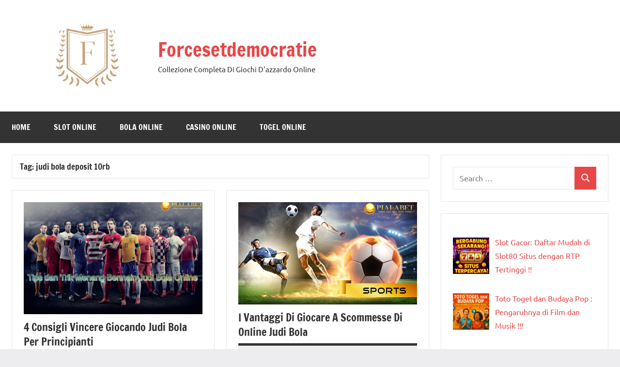

--- FILE ---
content_type: text/html; charset=UTF-8
request_url: https://www.forcesetdemocratie.org/tag/judi-bola-deposit-10rb/
body_size: 10815
content:
<!DOCTYPE html><html lang="en-US"><head><meta charset="UTF-8"><meta name="viewport" content="width=device-width, initial-scale=1"><link rel="profile" href="https://gmpg.org/xfn/11"><meta name='robots' content='index, follow, max-image-preview:large, max-snippet:-1, max-video-preview:-1' /><title>judi bola deposit 10rb Archives - Forcesetdemocratie</title><link rel="canonical" href="https://www.forcesetdemocratie.org/tag/judi-bola-deposit-10rb/" /><meta property="og:locale" content="en_US" /><meta property="og:type" content="article" /><meta property="og:title" content="judi bola deposit 10rb Archives - Forcesetdemocratie" /><meta property="og:url" content="https://www.forcesetdemocratie.org/tag/judi-bola-deposit-10rb/" /><meta property="og:site_name" content="Forcesetdemocratie" /><meta name="twitter:card" content="summary_large_image" /> <script type="application/ld+json" class="yoast-schema-graph">{"@context":"https://schema.org","@graph":[{"@type":"CollectionPage","@id":"https://www.forcesetdemocratie.org/tag/judi-bola-deposit-10rb/","url":"https://www.forcesetdemocratie.org/tag/judi-bola-deposit-10rb/","name":"judi bola deposit 10rb Archives - Forcesetdemocratie","isPartOf":{"@id":"https://www.forcesetdemocratie.org/#website"},"primaryImageOfPage":{"@id":"https://www.forcesetdemocratie.org/tag/judi-bola-deposit-10rb/#primaryimage"},"image":{"@id":"https://www.forcesetdemocratie.org/tag/judi-bola-deposit-10rb/#primaryimage"},"thumbnailUrl":"https://www.forcesetdemocratie.org/wp-content/uploads/2022/12/Untitled-2022-12-10T113438.222.png","breadcrumb":{"@id":"https://www.forcesetdemocratie.org/tag/judi-bola-deposit-10rb/#breadcrumb"},"inLanguage":"en-US"},{"@type":"ImageObject","inLanguage":"en-US","@id":"https://www.forcesetdemocratie.org/tag/judi-bola-deposit-10rb/#primaryimage","url":"https://www.forcesetdemocratie.org/wp-content/uploads/2022/12/Untitled-2022-12-10T113438.222.png","contentUrl":"https://www.forcesetdemocratie.org/wp-content/uploads/2022/12/Untitled-2022-12-10T113438.222.png","width":800,"height":500,"caption":"judi bola"},{"@type":"BreadcrumbList","@id":"https://www.forcesetdemocratie.org/tag/judi-bola-deposit-10rb/#breadcrumb","itemListElement":[{"@type":"ListItem","position":1,"name":"Home","item":"https://www.forcesetdemocratie.org/"},{"@type":"ListItem","position":2,"name":"judi bola deposit 10rb"}]},{"@type":"WebSite","@id":"https://www.forcesetdemocratie.org/#website","url":"https://www.forcesetdemocratie.org/","name":"Forcesetdemocratie","description":"Collezione Completa Di Giochi D&#039;azzardo Online","publisher":{"@id":"https://www.forcesetdemocratie.org/#organization"},"potentialAction":[{"@type":"SearchAction","target":{"@type":"EntryPoint","urlTemplate":"https://www.forcesetdemocratie.org/?s={search_term_string}"},"query-input":{"@type":"PropertyValueSpecification","valueRequired":true,"valueName":"search_term_string"}}],"inLanguage":"en-US"},{"@type":"Organization","@id":"https://www.forcesetdemocratie.org/#organization","name":"Forcesetdemocratie","url":"https://www.forcesetdemocratie.org/","logo":{"@type":"ImageObject","inLanguage":"en-US","@id":"https://www.forcesetdemocratie.org/#/schema/logo/image/","url":"https://www.forcesetdemocratie.org/wp-content/uploads/2023/07/cropped-capaninna.png","contentUrl":"https://www.forcesetdemocratie.org/wp-content/uploads/2023/07/cropped-capaninna.png","width":516,"height":300,"caption":"Forcesetdemocratie"},"image":{"@id":"https://www.forcesetdemocratie.org/#/schema/logo/image/"}}]}</script> <link rel="alternate" type="application/rss+xml" title="Forcesetdemocratie &raquo; Feed" href="https://www.forcesetdemocratie.org/feed/" /><link rel="alternate" type="application/rss+xml" title="Forcesetdemocratie &raquo; Comments Feed" href="https://www.forcesetdemocratie.org/comments/feed/" /><link rel="alternate" type="application/rss+xml" title="Forcesetdemocratie &raquo; judi bola deposit 10rb Tag Feed" href="https://www.forcesetdemocratie.org/tag/judi-bola-deposit-10rb/feed/" /><style id='wp-img-auto-sizes-contain-inline-css' type='text/css'>img:is([sizes=auto i],[sizes^="auto," i]){contain-intrinsic-size:3000px 1500px}
/*# sourceURL=wp-img-auto-sizes-contain-inline-css */</style><link rel='stylesheet' id='dynamico-theme-fonts-css' href='https://www.forcesetdemocratie.org/wp-content/cache/autoptimize/autoptimize_single_c65b7e71b55178e6c6fce0d3266a392e.php?ver=20201110' type='text/css' media='all' /><style id='wp-emoji-styles-inline-css' type='text/css'>img.wp-smiley, img.emoji {
		display: inline !important;
		border: none !important;
		box-shadow: none !important;
		height: 1em !important;
		width: 1em !important;
		margin: 0 0.07em !important;
		vertical-align: -0.1em !important;
		background: none !important;
		padding: 0 !important;
	}
/*# sourceURL=wp-emoji-styles-inline-css */</style><link rel='stylesheet' id='wp-block-library-css' href='https://www.forcesetdemocratie.org/wp-includes/css/dist/block-library/style.min.css?ver=6.9' type='text/css' media='all' /><style id='global-styles-inline-css' type='text/css'>:root{--wp--preset--aspect-ratio--square: 1;--wp--preset--aspect-ratio--4-3: 4/3;--wp--preset--aspect-ratio--3-4: 3/4;--wp--preset--aspect-ratio--3-2: 3/2;--wp--preset--aspect-ratio--2-3: 2/3;--wp--preset--aspect-ratio--16-9: 16/9;--wp--preset--aspect-ratio--9-16: 9/16;--wp--preset--color--black: #000000;--wp--preset--color--cyan-bluish-gray: #abb8c3;--wp--preset--color--white: #ffffff;--wp--preset--color--pale-pink: #f78da7;--wp--preset--color--vivid-red: #cf2e2e;--wp--preset--color--luminous-vivid-orange: #ff6900;--wp--preset--color--luminous-vivid-amber: #fcb900;--wp--preset--color--light-green-cyan: #7bdcb5;--wp--preset--color--vivid-green-cyan: #00d084;--wp--preset--color--pale-cyan-blue: #8ed1fc;--wp--preset--color--vivid-cyan-blue: #0693e3;--wp--preset--color--vivid-purple: #9b51e0;--wp--preset--color--primary: #e84747;--wp--preset--color--secondary: #cb3e3e;--wp--preset--color--tertiary: #ae3535;--wp--preset--color--contrast: #4747e8;--wp--preset--color--accent: #47e897;--wp--preset--color--highlight: #e8e847;--wp--preset--color--light-gray: #eeeeee;--wp--preset--color--gray: #777777;--wp--preset--color--dark-gray: #333333;--wp--preset--gradient--vivid-cyan-blue-to-vivid-purple: linear-gradient(135deg,rgb(6,147,227) 0%,rgb(155,81,224) 100%);--wp--preset--gradient--light-green-cyan-to-vivid-green-cyan: linear-gradient(135deg,rgb(122,220,180) 0%,rgb(0,208,130) 100%);--wp--preset--gradient--luminous-vivid-amber-to-luminous-vivid-orange: linear-gradient(135deg,rgb(252,185,0) 0%,rgb(255,105,0) 100%);--wp--preset--gradient--luminous-vivid-orange-to-vivid-red: linear-gradient(135deg,rgb(255,105,0) 0%,rgb(207,46,46) 100%);--wp--preset--gradient--very-light-gray-to-cyan-bluish-gray: linear-gradient(135deg,rgb(238,238,238) 0%,rgb(169,184,195) 100%);--wp--preset--gradient--cool-to-warm-spectrum: linear-gradient(135deg,rgb(74,234,220) 0%,rgb(151,120,209) 20%,rgb(207,42,186) 40%,rgb(238,44,130) 60%,rgb(251,105,98) 80%,rgb(254,248,76) 100%);--wp--preset--gradient--blush-light-purple: linear-gradient(135deg,rgb(255,206,236) 0%,rgb(152,150,240) 100%);--wp--preset--gradient--blush-bordeaux: linear-gradient(135deg,rgb(254,205,165) 0%,rgb(254,45,45) 50%,rgb(107,0,62) 100%);--wp--preset--gradient--luminous-dusk: linear-gradient(135deg,rgb(255,203,112) 0%,rgb(199,81,192) 50%,rgb(65,88,208) 100%);--wp--preset--gradient--pale-ocean: linear-gradient(135deg,rgb(255,245,203) 0%,rgb(182,227,212) 50%,rgb(51,167,181) 100%);--wp--preset--gradient--electric-grass: linear-gradient(135deg,rgb(202,248,128) 0%,rgb(113,206,126) 100%);--wp--preset--gradient--midnight: linear-gradient(135deg,rgb(2,3,129) 0%,rgb(40,116,252) 100%);--wp--preset--font-size--small: 13px;--wp--preset--font-size--medium: 20px;--wp--preset--font-size--large: 36px;--wp--preset--font-size--x-large: 42px;--wp--preset--font-size--extra-large: 48px;--wp--preset--font-size--huge: 64px;--wp--preset--spacing--20: 0.44rem;--wp--preset--spacing--30: 0.67rem;--wp--preset--spacing--40: 1rem;--wp--preset--spacing--50: 1.5rem;--wp--preset--spacing--60: 2.25rem;--wp--preset--spacing--70: 3.38rem;--wp--preset--spacing--80: 5.06rem;--wp--preset--shadow--natural: 6px 6px 9px rgba(0, 0, 0, 0.2);--wp--preset--shadow--deep: 12px 12px 50px rgba(0, 0, 0, 0.4);--wp--preset--shadow--sharp: 6px 6px 0px rgba(0, 0, 0, 0.2);--wp--preset--shadow--outlined: 6px 6px 0px -3px rgb(255, 255, 255), 6px 6px rgb(0, 0, 0);--wp--preset--shadow--crisp: 6px 6px 0px rgb(0, 0, 0);}:root { --wp--style--global--content-size: 900px;--wp--style--global--wide-size: 1100px; }:where(body) { margin: 0; }.wp-site-blocks > .alignleft { float: left; margin-right: 2em; }.wp-site-blocks > .alignright { float: right; margin-left: 2em; }.wp-site-blocks > .aligncenter { justify-content: center; margin-left: auto; margin-right: auto; }:where(.is-layout-flex){gap: 0.5em;}:where(.is-layout-grid){gap: 0.5em;}.is-layout-flow > .alignleft{float: left;margin-inline-start: 0;margin-inline-end: 2em;}.is-layout-flow > .alignright{float: right;margin-inline-start: 2em;margin-inline-end: 0;}.is-layout-flow > .aligncenter{margin-left: auto !important;margin-right: auto !important;}.is-layout-constrained > .alignleft{float: left;margin-inline-start: 0;margin-inline-end: 2em;}.is-layout-constrained > .alignright{float: right;margin-inline-start: 2em;margin-inline-end: 0;}.is-layout-constrained > .aligncenter{margin-left: auto !important;margin-right: auto !important;}.is-layout-constrained > :where(:not(.alignleft):not(.alignright):not(.alignfull)){max-width: var(--wp--style--global--content-size);margin-left: auto !important;margin-right: auto !important;}.is-layout-constrained > .alignwide{max-width: var(--wp--style--global--wide-size);}body .is-layout-flex{display: flex;}.is-layout-flex{flex-wrap: wrap;align-items: center;}.is-layout-flex > :is(*, div){margin: 0;}body .is-layout-grid{display: grid;}.is-layout-grid > :is(*, div){margin: 0;}body{padding-top: 0px;padding-right: 0px;padding-bottom: 0px;padding-left: 0px;}a:where(:not(.wp-element-button)){text-decoration: underline;}:root :where(.wp-element-button, .wp-block-button__link){background-color: #32373c;border-width: 0;color: #fff;font-family: inherit;font-size: inherit;font-style: inherit;font-weight: inherit;letter-spacing: inherit;line-height: inherit;padding-top: calc(0.667em + 2px);padding-right: calc(1.333em + 2px);padding-bottom: calc(0.667em + 2px);padding-left: calc(1.333em + 2px);text-decoration: none;text-transform: inherit;}.has-black-color{color: var(--wp--preset--color--black) !important;}.has-cyan-bluish-gray-color{color: var(--wp--preset--color--cyan-bluish-gray) !important;}.has-white-color{color: var(--wp--preset--color--white) !important;}.has-pale-pink-color{color: var(--wp--preset--color--pale-pink) !important;}.has-vivid-red-color{color: var(--wp--preset--color--vivid-red) !important;}.has-luminous-vivid-orange-color{color: var(--wp--preset--color--luminous-vivid-orange) !important;}.has-luminous-vivid-amber-color{color: var(--wp--preset--color--luminous-vivid-amber) !important;}.has-light-green-cyan-color{color: var(--wp--preset--color--light-green-cyan) !important;}.has-vivid-green-cyan-color{color: var(--wp--preset--color--vivid-green-cyan) !important;}.has-pale-cyan-blue-color{color: var(--wp--preset--color--pale-cyan-blue) !important;}.has-vivid-cyan-blue-color{color: var(--wp--preset--color--vivid-cyan-blue) !important;}.has-vivid-purple-color{color: var(--wp--preset--color--vivid-purple) !important;}.has-primary-color{color: var(--wp--preset--color--primary) !important;}.has-secondary-color{color: var(--wp--preset--color--secondary) !important;}.has-tertiary-color{color: var(--wp--preset--color--tertiary) !important;}.has-contrast-color{color: var(--wp--preset--color--contrast) !important;}.has-accent-color{color: var(--wp--preset--color--accent) !important;}.has-highlight-color{color: var(--wp--preset--color--highlight) !important;}.has-light-gray-color{color: var(--wp--preset--color--light-gray) !important;}.has-gray-color{color: var(--wp--preset--color--gray) !important;}.has-dark-gray-color{color: var(--wp--preset--color--dark-gray) !important;}.has-black-background-color{background-color: var(--wp--preset--color--black) !important;}.has-cyan-bluish-gray-background-color{background-color: var(--wp--preset--color--cyan-bluish-gray) !important;}.has-white-background-color{background-color: var(--wp--preset--color--white) !important;}.has-pale-pink-background-color{background-color: var(--wp--preset--color--pale-pink) !important;}.has-vivid-red-background-color{background-color: var(--wp--preset--color--vivid-red) !important;}.has-luminous-vivid-orange-background-color{background-color: var(--wp--preset--color--luminous-vivid-orange) !important;}.has-luminous-vivid-amber-background-color{background-color: var(--wp--preset--color--luminous-vivid-amber) !important;}.has-light-green-cyan-background-color{background-color: var(--wp--preset--color--light-green-cyan) !important;}.has-vivid-green-cyan-background-color{background-color: var(--wp--preset--color--vivid-green-cyan) !important;}.has-pale-cyan-blue-background-color{background-color: var(--wp--preset--color--pale-cyan-blue) !important;}.has-vivid-cyan-blue-background-color{background-color: var(--wp--preset--color--vivid-cyan-blue) !important;}.has-vivid-purple-background-color{background-color: var(--wp--preset--color--vivid-purple) !important;}.has-primary-background-color{background-color: var(--wp--preset--color--primary) !important;}.has-secondary-background-color{background-color: var(--wp--preset--color--secondary) !important;}.has-tertiary-background-color{background-color: var(--wp--preset--color--tertiary) !important;}.has-contrast-background-color{background-color: var(--wp--preset--color--contrast) !important;}.has-accent-background-color{background-color: var(--wp--preset--color--accent) !important;}.has-highlight-background-color{background-color: var(--wp--preset--color--highlight) !important;}.has-light-gray-background-color{background-color: var(--wp--preset--color--light-gray) !important;}.has-gray-background-color{background-color: var(--wp--preset--color--gray) !important;}.has-dark-gray-background-color{background-color: var(--wp--preset--color--dark-gray) !important;}.has-black-border-color{border-color: var(--wp--preset--color--black) !important;}.has-cyan-bluish-gray-border-color{border-color: var(--wp--preset--color--cyan-bluish-gray) !important;}.has-white-border-color{border-color: var(--wp--preset--color--white) !important;}.has-pale-pink-border-color{border-color: var(--wp--preset--color--pale-pink) !important;}.has-vivid-red-border-color{border-color: var(--wp--preset--color--vivid-red) !important;}.has-luminous-vivid-orange-border-color{border-color: var(--wp--preset--color--luminous-vivid-orange) !important;}.has-luminous-vivid-amber-border-color{border-color: var(--wp--preset--color--luminous-vivid-amber) !important;}.has-light-green-cyan-border-color{border-color: var(--wp--preset--color--light-green-cyan) !important;}.has-vivid-green-cyan-border-color{border-color: var(--wp--preset--color--vivid-green-cyan) !important;}.has-pale-cyan-blue-border-color{border-color: var(--wp--preset--color--pale-cyan-blue) !important;}.has-vivid-cyan-blue-border-color{border-color: var(--wp--preset--color--vivid-cyan-blue) !important;}.has-vivid-purple-border-color{border-color: var(--wp--preset--color--vivid-purple) !important;}.has-primary-border-color{border-color: var(--wp--preset--color--primary) !important;}.has-secondary-border-color{border-color: var(--wp--preset--color--secondary) !important;}.has-tertiary-border-color{border-color: var(--wp--preset--color--tertiary) !important;}.has-contrast-border-color{border-color: var(--wp--preset--color--contrast) !important;}.has-accent-border-color{border-color: var(--wp--preset--color--accent) !important;}.has-highlight-border-color{border-color: var(--wp--preset--color--highlight) !important;}.has-light-gray-border-color{border-color: var(--wp--preset--color--light-gray) !important;}.has-gray-border-color{border-color: var(--wp--preset--color--gray) !important;}.has-dark-gray-border-color{border-color: var(--wp--preset--color--dark-gray) !important;}.has-vivid-cyan-blue-to-vivid-purple-gradient-background{background: var(--wp--preset--gradient--vivid-cyan-blue-to-vivid-purple) !important;}.has-light-green-cyan-to-vivid-green-cyan-gradient-background{background: var(--wp--preset--gradient--light-green-cyan-to-vivid-green-cyan) !important;}.has-luminous-vivid-amber-to-luminous-vivid-orange-gradient-background{background: var(--wp--preset--gradient--luminous-vivid-amber-to-luminous-vivid-orange) !important;}.has-luminous-vivid-orange-to-vivid-red-gradient-background{background: var(--wp--preset--gradient--luminous-vivid-orange-to-vivid-red) !important;}.has-very-light-gray-to-cyan-bluish-gray-gradient-background{background: var(--wp--preset--gradient--very-light-gray-to-cyan-bluish-gray) !important;}.has-cool-to-warm-spectrum-gradient-background{background: var(--wp--preset--gradient--cool-to-warm-spectrum) !important;}.has-blush-light-purple-gradient-background{background: var(--wp--preset--gradient--blush-light-purple) !important;}.has-blush-bordeaux-gradient-background{background: var(--wp--preset--gradient--blush-bordeaux) !important;}.has-luminous-dusk-gradient-background{background: var(--wp--preset--gradient--luminous-dusk) !important;}.has-pale-ocean-gradient-background{background: var(--wp--preset--gradient--pale-ocean) !important;}.has-electric-grass-gradient-background{background: var(--wp--preset--gradient--electric-grass) !important;}.has-midnight-gradient-background{background: var(--wp--preset--gradient--midnight) !important;}.has-small-font-size{font-size: var(--wp--preset--font-size--small) !important;}.has-medium-font-size{font-size: var(--wp--preset--font-size--medium) !important;}.has-large-font-size{font-size: var(--wp--preset--font-size--large) !important;}.has-x-large-font-size{font-size: var(--wp--preset--font-size--x-large) !important;}.has-extra-large-font-size{font-size: var(--wp--preset--font-size--extra-large) !important;}.has-huge-font-size{font-size: var(--wp--preset--font-size--huge) !important;}
/*# sourceURL=global-styles-inline-css */</style><link rel='stylesheet' id='dashicons-css' href='https://www.forcesetdemocratie.org/wp-includes/css/dashicons.min.css?ver=6.9' type='text/css' media='all' /><link rel='stylesheet' id='admin-bar-css' href='https://www.forcesetdemocratie.org/wp-includes/css/admin-bar.min.css?ver=6.9' type='text/css' media='all' /><style id='admin-bar-inline-css' type='text/css'>/* Hide CanvasJS credits for P404 charts specifically */
    #p404RedirectChart .canvasjs-chart-credit {
        display: none !important;
    }
    
    #p404RedirectChart canvas {
        border-radius: 6px;
    }

    .p404-redirect-adminbar-weekly-title {
        font-weight: bold;
        font-size: 14px;
        color: #fff;
        margin-bottom: 6px;
    }

    #wpadminbar #wp-admin-bar-p404_free_top_button .ab-icon:before {
        content: "\f103";
        color: #dc3545;
        top: 3px;
    }
    
    #wp-admin-bar-p404_free_top_button .ab-item {
        min-width: 80px !important;
        padding: 0px !important;
    }
    
    /* Ensure proper positioning and z-index for P404 dropdown */
    .p404-redirect-adminbar-dropdown-wrap { 
        min-width: 0; 
        padding: 0;
        position: static !important;
    }
    
    #wpadminbar #wp-admin-bar-p404_free_top_button_dropdown {
        position: static !important;
    }
    
    #wpadminbar #wp-admin-bar-p404_free_top_button_dropdown .ab-item {
        padding: 0 !important;
        margin: 0 !important;
    }
    
    .p404-redirect-dropdown-container {
        min-width: 340px;
        padding: 18px 18px 12px 18px;
        background: #23282d !important;
        color: #fff;
        border-radius: 12px;
        box-shadow: 0 8px 32px rgba(0,0,0,0.25);
        margin-top: 10px;
        position: relative !important;
        z-index: 999999 !important;
        display: block !important;
        border: 1px solid #444;
    }
    
    /* Ensure P404 dropdown appears on hover */
    #wpadminbar #wp-admin-bar-p404_free_top_button .p404-redirect-dropdown-container { 
        display: none !important;
    }
    
    #wpadminbar #wp-admin-bar-p404_free_top_button:hover .p404-redirect-dropdown-container { 
        display: block !important;
    }
    
    #wpadminbar #wp-admin-bar-p404_free_top_button:hover #wp-admin-bar-p404_free_top_button_dropdown .p404-redirect-dropdown-container {
        display: block !important;
    }
    
    .p404-redirect-card {
        background: #2c3338;
        border-radius: 8px;
        padding: 18px 18px 12px 18px;
        box-shadow: 0 2px 8px rgba(0,0,0,0.07);
        display: flex;
        flex-direction: column;
        align-items: flex-start;
        border: 1px solid #444;
    }
    
    .p404-redirect-btn {
        display: inline-block;
        background: #dc3545;
        color: #fff !important;
        font-weight: bold;
        padding: 5px 22px;
        border-radius: 8px;
        text-decoration: none;
        font-size: 17px;
        transition: background 0.2s, box-shadow 0.2s;
        margin-top: 8px;
        box-shadow: 0 2px 8px rgba(220,53,69,0.15);
        text-align: center;
        line-height: 1.6;
    }
    
    .p404-redirect-btn:hover {
        background: #c82333;
        color: #fff !important;
        box-shadow: 0 4px 16px rgba(220,53,69,0.25);
    }
    
    /* Prevent conflicts with other admin bar dropdowns */
    #wpadminbar .ab-top-menu > li:hover > .ab-item,
    #wpadminbar .ab-top-menu > li.hover > .ab-item {
        z-index: auto;
    }
    
    #wpadminbar #wp-admin-bar-p404_free_top_button:hover > .ab-item {
        z-index: 999998 !important;
    }
    
/*# sourceURL=admin-bar-inline-css */</style><link rel='stylesheet' id='contact-form-7-css' href='https://www.forcesetdemocratie.org/wp-content/cache/autoptimize/autoptimize_single_64ac31699f5326cb3c76122498b76f66.php?ver=6.1.4' type='text/css' media='all' /><link rel='stylesheet' id='PageBuilderSandwich-css' href='https://www.forcesetdemocratie.org/wp-content/plugins/page-builder-sandwich/page_builder_sandwich/css/style.min.css?ver=5.1.0' type='text/css' media='all' /><link rel='stylesheet' id='widgetopts-styles-css' href='https://www.forcesetdemocratie.org/wp-content/cache/autoptimize/autoptimize_single_47c53c6ddea8675d3514d99fe66dd2e6.php?ver=4.1.3' type='text/css' media='all' /><link rel='stylesheet' id='dynamico-stylesheet-css' href='https://www.forcesetdemocratie.org/wp-content/cache/autoptimize/autoptimize_single_2d758e2f181471905a97e0fb4fada4cc.php?ver=1.1.3' type='text/css' media='all' /><style id='dynamico-stylesheet-inline-css' type='text/css'>.site-logo .custom-logo { width: 258px; }
/*# sourceURL=dynamico-stylesheet-inline-css */</style><link rel='stylesheet' id='recent-posts-widget-with-thumbnails-public-style-css' href='https://www.forcesetdemocratie.org/wp-content/cache/autoptimize/autoptimize_single_7657f98b27db157ee9e3ec041b6d17b2.php?ver=7.1.1' type='text/css' media='all' /> <script defer id="PageBuilderSandwich-js-extra" src="[data-uri]"></script> <script defer type="text/javascript" src="https://www.forcesetdemocratie.org/wp-content/plugins/page-builder-sandwich/page_builder_sandwich/js/min/frontend-min.js?ver=5.1.0" id="PageBuilderSandwich-js"></script> <script defer type="text/javascript" src="https://www.forcesetdemocratie.org/wp-content/themes/dynamico/assets/js/svgxuse.min.js?ver=1.2.6" id="svgxuse-js"></script> <link rel="https://api.w.org/" href="https://www.forcesetdemocratie.org/wp-json/" /><link rel="alternate" title="JSON" type="application/json" href="https://www.forcesetdemocratie.org/wp-json/wp/v2/tags/67" /><link rel="EditURI" type="application/rsd+xml" title="RSD" href="https://www.forcesetdemocratie.org/xmlrpc.php?rsd" /><meta name="generator" content="WordPress 6.9" /><meta name="google-site-verification" content="uq7uMdG9cdUzHkTLQg8D22x2-5T-GG_G5xyH0xJ4eNw" /><link rel="icon" href="https://www.forcesetdemocratie.org/wp-content/uploads/2023/07/cropped-cropped-capaninna-32x32.png" sizes="32x32" /><link rel="icon" href="https://www.forcesetdemocratie.org/wp-content/uploads/2023/07/cropped-cropped-capaninna-192x192.png" sizes="192x192" /><link rel="apple-touch-icon" href="https://www.forcesetdemocratie.org/wp-content/uploads/2023/07/cropped-cropped-capaninna-180x180.png" /><meta name="msapplication-TileImage" content="https://www.forcesetdemocratie.org/wp-content/uploads/2023/07/cropped-cropped-capaninna-270x270.png" /></head><body class="archive tag tag-judi-bola-deposit-10rb tag-67 wp-custom-logo wp-embed-responsive wp-theme-dynamico centered-theme-layout has-sidebar blog-layout-two-column-grid author-hidden comments-hidden is-blog-page hfeed"><div id="page" class="site"> <a class="skip-link screen-reader-text" href="#content">Skip to content</a><header id="masthead" class="site-header" role="banner"><div class="header-main"><div class="site-logo"> <a href="https://www.forcesetdemocratie.org/" class="custom-logo-link" rel="home"><img width="516" height="300" src="https://www.forcesetdemocratie.org/wp-content/uploads/2023/07/cropped-capaninna.png" class="custom-logo" alt="forcesetdemocratie" decoding="async" fetchpriority="high" srcset="https://www.forcesetdemocratie.org/wp-content/uploads/2023/07/cropped-capaninna.png 516w, https://www.forcesetdemocratie.org/wp-content/uploads/2023/07/cropped-capaninna-300x174.png 300w" sizes="(max-width: 516px) 100vw, 516px" /></a></div><div class="site-branding"><p class="site-title"><a href="https://www.forcesetdemocratie.org/" rel="home">Forcesetdemocratie</a></p><p class="site-description">Collezione Completa Di Giochi D&#039;azzardo Online</p></div></div><div id="main-navigation-wrap" class="primary-navigation-wrap"> <button class="primary-menu-toggle menu-toggle" aria-controls="primary-menu" aria-expanded="false" > <svg class="icon icon-menu" aria-hidden="true" role="img"> <use xlink:href="https://www.forcesetdemocratie.org/wp-content/themes/dynamico/assets/icons/genericons-neue.svg#menu"></use> </svg><svg class="icon icon-close" aria-hidden="true" role="img"> <use xlink:href="https://www.forcesetdemocratie.org/wp-content/themes/dynamico/assets/icons/genericons-neue.svg#close"></use> </svg> <span class="menu-toggle-text">Menu</span> </button><div class="primary-navigation"><nav id="site-navigation" class="main-navigation"  role="navigation" aria-label="Primary Menu"><ul id="primary-menu" class="menu"><li id="menu-item-20" class="menu-item menu-item-type-custom menu-item-object-custom menu-item-home menu-item-20"><a href="https://www.forcesetdemocratie.org/">Home</a></li><li id="menu-item-24" class="menu-item menu-item-type-taxonomy menu-item-object-category menu-item-24"><a href="https://www.forcesetdemocratie.org/category/slot-online/">Slot Online</a></li><li id="menu-item-22" class="menu-item menu-item-type-taxonomy menu-item-object-category menu-item-22"><a href="https://www.forcesetdemocratie.org/category/bola-online/">Bola Online</a></li><li id="menu-item-23" class="menu-item menu-item-type-taxonomy menu-item-object-category menu-item-23"><a href="https://www.forcesetdemocratie.org/category/casino-online/">Casino Online</a></li><li id="menu-item-51" class="menu-item menu-item-type-taxonomy menu-item-object-category menu-item-51"><a href="https://www.forcesetdemocratie.org/category/togel-online/">Togel Online</a></li></ul></nav></div></div></header><div id="content" class="site-content"><main id="main" class="site-main" role="main"><header class="archive-header entry-header"><h1 class="archive-title entry-title">Tag: <span>judi bola deposit 10rb</span></h1></header><div id="post-wrapper" class="post-wrapper"><div class="post-column"><article id="post-38" class="post-38 post type-post status-publish format-standard has-post-thumbnail hentry category-bola-online tag-agen-judi-bola tag-agen-judi-bola-online tag-agen-judi-bola-online-terpercaya tag-agen-judi-bola-sbobet tag-agen-judi-bola-terbaik tag-agen-judi-bola-terpercaya tag-agen-sportsbook tag-bandar-judi-bola tag-bandar-judi-bola-online tag-bola-online tag-cara-bermain-judi-bola tag-cara-bermain-judi-bola-online tag-cara-judi-bola tag-cara-menang-judi-bola tag-daftar-agen-judi-bola-resmi tag-daftar-judi-bola tag-daftar-situs-judi-bola-resmi tag-daftar-situs-judi-bola-terpercaya tag-judi-bola tag-judi-bola-deposit-10rb tag-judi-bola-indonesia tag-judi-bola-online tag-judi-bola-sbobet tag-judi-bola-terpercaya tag-judi-online-bola tag-judi-sportsbook tag-kumpulan-situs-judi-bola-terpercaya tag-link-judi-bola tag-situs-bola-online tag-situs-judi-bola tag-situs-judi-bola-online tag-situs-judi-bola-online-terbaik tag-situs-judi-bola-resmi tag-situs-judi-bola-resmi-dan-terpercaya tag-situs-judi-bola-terbaik tag-situs-judi-bola-terbesar tag-situs-judi-bola-terpercaya tag-sportsbook tag-website-judi-bola tag-website-judi-bola-terpercaya"><figure class="post-image post-image-archives"> <a class="wp-post-image-link" href="https://www.forcesetdemocratie.org/consigli-vincere-giocando-judi-bola/" aria-hidden="true" tabindex="-1"> <img width="800" height="500" src="https://www.forcesetdemocratie.org/wp-content/uploads/2022/12/Untitled-2022-12-10T113438.222.png" class="attachment-dynamico-ultra-wide size-dynamico-ultra-wide wp-post-image" alt="judi bola" decoding="async" srcset="https://www.forcesetdemocratie.org/wp-content/uploads/2022/12/Untitled-2022-12-10T113438.222.png 800w, https://www.forcesetdemocratie.org/wp-content/uploads/2022/12/Untitled-2022-12-10T113438.222-300x188.png 300w, https://www.forcesetdemocratie.org/wp-content/uploads/2022/12/Untitled-2022-12-10T113438.222-768x480.png 768w" sizes="(max-width: 800px) 100vw, 800px" /> </a></figure><header class="post-header entry-header"><h2 class="post-title entry-title"><a href="https://www.forcesetdemocratie.org/consigli-vincere-giocando-judi-bola/" rel="bookmark">4 Consigli Vincere Giocando Judi Bola Per Principianti</a></h2><div class="entry-meta"><span class="posted-on"><a href="https://www.forcesetdemocratie.org/consigli-vincere-giocando-judi-bola/" rel="bookmark"><time class="entry-date published" datetime="2023-01-25T04:35:29+00:00">January 25, 2023</time><time class="updated" datetime="2023-12-20T07:35:48+00:00">December 20, 2023</time></a></span><span class="posted-by"> <span class="author vcard"><a class="url fn n" href="https://www.forcesetdemocratie.org/author/adamedwards/" title="View all posts by Adam Edwards" rel="author">Adam Edwards</a></span></span></div></header><div class="entry-content entry-excerpt"><p>Nelle scommesse sul judi bola ci sono vincitori e vinti, chi vince si sentirà felice e chi perde vivrà momenti difficili.Queste due strategie sono un&#8217;offerta [&#8230;]</p> <a href="https://www.forcesetdemocratie.org/consigli-vincere-giocando-judi-bola/" class="more-link">Read more</a></div><div class="entry-categories"><ul class="post-categories"><li><a href="https://www.forcesetdemocratie.org/category/bola-online/" rel="category tag">Bola Online</a></li></ul></div></article></div><div class="post-column"><article id="post-34" class="post-34 post type-post status-publish format-standard has-post-thumbnail hentry category-bola-online tag-agen-judi-bola tag-agen-judi-bola-online tag-agen-judi-bola-online-terpercaya tag-agen-judi-bola-sbobet tag-agen-judi-bola-terbaik tag-agen-judi-bola-terpercaya tag-agen-sportsbook tag-bandar-judi-bola tag-bandar-judi-bola-online tag-bola-online tag-cara-bermain-judi-bola tag-cara-bermain-judi-bola-online tag-cara-judi-bola tag-cara-menang-judi-bola tag-daftar-agen-judi-bola-resmi tag-daftar-judi-bola tag-daftar-situs-judi-bola-resmi tag-daftar-situs-judi-bola-terpercaya tag-judi-bola tag-judi-bola-deposit-10rb tag-judi-bola-indonesia tag-judi-bola-online tag-judi-bola-sbobet tag-judi-bola-terpercaya tag-judi-online-bola tag-judi-sportsbook tag-kumpulan-situs-judi-bola-terpercaya tag-link-judi-bola tag-situs-bola-online tag-situs-judi-bola tag-situs-judi-bola-online tag-situs-judi-bola-online-terbaik tag-situs-judi-bola-resmi tag-situs-judi-bola-resmi-dan-terpercaya tag-situs-judi-bola-terbaik tag-situs-judi-bola-terbesar tag-situs-judi-bola-terpercaya tag-sportsbook tag-website-judi-bola tag-website-judi-bola-terpercaya"><figure class="post-image post-image-archives"> <a class="wp-post-image-link" href="https://www.forcesetdemocratie.org/i-vantaggi-di-giocare-a-judi-bola/" aria-hidden="true" tabindex="-1"> <img width="700" height="400" src="https://www.forcesetdemocratie.org/wp-content/uploads/2022/12/Untitled-2022-12-09T145647.700.png" class="attachment-dynamico-ultra-wide size-dynamico-ultra-wide wp-post-image" alt="judi bola" decoding="async" srcset="https://www.forcesetdemocratie.org/wp-content/uploads/2022/12/Untitled-2022-12-09T145647.700.png 700w, https://www.forcesetdemocratie.org/wp-content/uploads/2022/12/Untitled-2022-12-09T145647.700-300x171.png 300w" sizes="(max-width: 700px) 100vw, 700px" /> </a></figure><header class="post-header entry-header"><h2 class="post-title entry-title"><a href="https://www.forcesetdemocratie.org/i-vantaggi-di-giocare-a-judi-bola/" rel="bookmark">I Vantaggi Di Giocare A Scommesse Di Online Judi Bola</a></h2><div class="entry-meta"><span class="posted-on"><a href="https://www.forcesetdemocratie.org/i-vantaggi-di-giocare-a-judi-bola/" rel="bookmark"><time class="entry-date published" datetime="2022-12-09T08:04:38+00:00">December 9, 2022</time><time class="updated" datetime="2023-07-07T10:37:32+00:00">July 7, 2023</time></a></span><span class="posted-by"> <span class="author vcard"><a class="url fn n" href="https://www.forcesetdemocratie.org/author/adamedwards/" title="View all posts by Adam Edwards" rel="author">Adam Edwards</a></span></span></div></header><div class="entry-content entry-excerpt"><p>I giochi di scommesse online judi bola hanno davvero molto di cui discutere. Al momento, molti hanno tratto beneficio dal giocare a questo gioco d&#8217;azzardo [&#8230;]</p> <a href="https://www.forcesetdemocratie.org/i-vantaggi-di-giocare-a-judi-bola/" class="more-link">Read more</a></div><div class="entry-categories"><ul class="post-categories"><li><a href="https://www.forcesetdemocratie.org/category/bola-online/" rel="category tag">Bola Online</a></li></ul></div></article></div><div class="post-column"><article id="post-28" class="post-28 post type-post status-publish format-standard has-post-thumbnail hentry category-bola-online tag-agen-judi-bola tag-agen-judi-bola-online tag-agen-judi-bola-online-terpercaya tag-agen-judi-bola-sbobet tag-agen-judi-bola-terbaik tag-agen-judi-bola-terpercaya tag-agen-sportsbook tag-bandar-judi-bola tag-bandar-judi-bola-online tag-bola-online tag-cara-bermain-judi-bola tag-cara-bermain-judi-bola-online tag-cara-judi-bola tag-cara-menang-judi-bola tag-daftar-agen-judi-bola-resmi tag-daftar-judi-bola tag-daftar-situs-judi-bola-resmi tag-daftar-situs-judi-bola-terpercaya tag-judi-bola tag-judi-bola-deposit-10rb tag-judi-bola-indonesia tag-judi-bola-online tag-judi-bola-sbobet tag-judi-bola-terpercaya tag-judi-online-bola tag-judi-sportsbook tag-kumpulan-situs-judi-bola-terpercaya tag-link-judi-bola tag-situs-bola-online tag-situs-judi-bola tag-situs-judi-bola-online tag-situs-judi-bola-online-terbaik tag-situs-judi-bola-resmi tag-situs-judi-bola-resmi-dan-terpercaya tag-situs-judi-bola-terbaik tag-situs-judi-bola-terbesar tag-situs-judi-bola-terpercaya tag-sportsbook tag-website-judi-bola tag-website-judi-bola-terpercaya"><figure class="post-image post-image-archives"> <a class="wp-post-image-link" href="https://www.forcesetdemocratie.org/guida-per-piazzare-scommesse-mix-parlay/" aria-hidden="true" tabindex="-1"> <img width="700" height="400" src="https://www.forcesetdemocratie.org/wp-content/uploads/2022/12/Untitled-2022-12-09T134835.153.png" class="attachment-dynamico-ultra-wide size-dynamico-ultra-wide wp-post-image" alt="mix parlay" decoding="async" srcset="https://www.forcesetdemocratie.org/wp-content/uploads/2022/12/Untitled-2022-12-09T134835.153.png 700w, https://www.forcesetdemocratie.org/wp-content/uploads/2022/12/Untitled-2022-12-09T134835.153-300x171.png 300w" sizes="(max-width: 700px) 100vw, 700px" /> </a></figure><header class="post-header entry-header"><h2 class="post-title entry-title"><a href="https://www.forcesetdemocratie.org/guida-per-piazzare-scommesse-mix-parlay/" rel="bookmark">Guida Per Piazzare Scommesse Mix Parlay</a></h2><div class="entry-meta"><span class="posted-on"><a href="https://www.forcesetdemocratie.org/guida-per-piazzare-scommesse-mix-parlay/" rel="bookmark"><time class="entry-date published" datetime="2022-12-09T07:06:25+00:00">December 9, 2022</time><time class="updated" datetime="2023-07-07T10:43:22+00:00">July 7, 2023</time></a></span><span class="posted-by"> <span class="author vcard"><a class="url fn n" href="https://www.forcesetdemocratie.org/author/adamedwards/" title="View all posts by Adam Edwards" rel="author">Adam Edwards</a></span></span></div></header><div class="entry-content entry-excerpt"><p>Negli ultimi tempi, le scommesse sul calcio mix parlay online sono diventate il gioco più popolare e hanno molti fan. Questa stessa scommessa di calcio [&#8230;]</p> <a href="https://www.forcesetdemocratie.org/guida-per-piazzare-scommesse-mix-parlay/" class="more-link">Read more</a></div><div class="entry-categories"><ul class="post-categories"><li><a href="https://www.forcesetdemocratie.org/category/bola-online/" rel="category tag">Bola Online</a></li></ul></div></article></div></div></main><section id="secondary" class="sidebar widget-area" role="complementary"><div id="search-2" class="widget widget_search"><form role="search" method="get" class="search-form" action="https://www.forcesetdemocratie.org/"> <label> <span class="screen-reader-text">Search for:</span> <input type="search" class="search-field"
 placeholder="Search &hellip;"
 value="" name="s"
 title="Search for:" /> </label> <button type="submit" class="search-submit"> <svg class="icon icon-search" aria-hidden="true" role="img"> <use xlink:href="https://www.forcesetdemocratie.org/wp-content/themes/dynamico/assets/icons/genericons-neue.svg#search"></use> </svg> <span class="screen-reader-text">Search</span> </button></form></div><div id="recent-posts-widget-with-thumbnails-3" class="widget recent-posts-widget-with-thumbnails"><div id="rpwwt-recent-posts-widget-with-thumbnails-3" class="rpwwt-widget"><ul><li><a href="https://www.forcesetdemocratie.org/slot-gacor-slot80-rtp-tertinggi/"><img width="75" height="75" src="https://www.forcesetdemocratie.org/wp-content/uploads/2026/01/slot-gacor-150x150.jpeg" class="attachment-75x75 size-75x75 wp-post-image" alt="slot gacor slot80" decoding="async" loading="lazy" srcset="https://www.forcesetdemocratie.org/wp-content/uploads/2026/01/slot-gacor-150x150.jpeg 150w, https://www.forcesetdemocratie.org/wp-content/uploads/2026/01/slot-gacor-300x300.jpeg 300w, https://www.forcesetdemocratie.org/wp-content/uploads/2026/01/slot-gacor-768x768.jpeg 768w, https://www.forcesetdemocratie.org/wp-content/uploads/2026/01/slot-gacor-900x900.jpeg 900w, https://www.forcesetdemocratie.org/wp-content/uploads/2026/01/slot-gacor.jpeg 1024w" sizes="auto, (max-width: 75px) 100vw, 75px" /><span class="rpwwt-post-title">Slot Gacor: Daftar Mudah di Slot80 Situs dengan RTP Tertinggi !!</span></a></li><li><a href="https://www.forcesetdemocratie.org/toto-togel-budaya-pop-kangmimpi/"><img width="75" height="75" src="https://www.forcesetdemocratie.org/wp-content/uploads/2025/12/toto-3-150x150.jpeg" class="attachment-75x75 size-75x75 wp-post-image" alt="Toto Togel dan Budaya Pop : Pengaruhnya di Film dan Musik !!!" decoding="async" loading="lazy" srcset="https://www.forcesetdemocratie.org/wp-content/uploads/2025/12/toto-3-150x150.jpeg 150w, https://www.forcesetdemocratie.org/wp-content/uploads/2025/12/toto-3-300x300.jpeg 300w, https://www.forcesetdemocratie.org/wp-content/uploads/2025/12/toto-3-768x768.jpeg 768w, https://www.forcesetdemocratie.org/wp-content/uploads/2025/12/toto-3-900x900.jpeg 900w, https://www.forcesetdemocratie.org/wp-content/uploads/2025/12/toto-3.jpeg 1024w" sizes="auto, (max-width: 75px) 100vw, 75px" /><span class="rpwwt-post-title">Toto Togel dan Budaya Pop : Pengaruhnya di Film dan Musik !!!</span></a></li><li><a href="https://www.forcesetdemocratie.org/rutin-main-rutin-cuan-bonus-to-slot80-gak-pernah-absen/"><img width="75" height="75" src="https://www.forcesetdemocratie.org/wp-content/uploads/2025/07/pic-9-150x150.jpg" class="attachment-75x75 size-75x75 wp-post-image" alt="Slot80" decoding="async" loading="lazy" /><span class="rpwwt-post-title">Rutin Main, Rutin Cuan &#8211; Bonus TO Slot80 Gak Pernah Absen</span></a></li><li><a href="https://www.forcesetdemocratie.org/bonus-new-member-slot80-gak-cuma-janji-beneran-kasih/"><img width="75" height="75" src="https://www.forcesetdemocratie.org/wp-content/uploads/2025/07/pic-8-150x150.jpg" class="attachment-75x75 size-75x75 wp-post-image" alt="Slot80" decoding="async" loading="lazy" /><span class="rpwwt-post-title">Bonus New Member Slot80 &#8211; Gak Cuma Janji, Beneran Kasih!</span></a></li><li><a href="https://www.forcesetdemocratie.org/duduk-manis-spin-jalan-sendiri-thanks-to-freespin-slot80/"><img width="75" height="75" src="https://www.forcesetdemocratie.org/wp-content/uploads/2025/07/pic-7-150x150.jpg" class="attachment-75x75 size-75x75 wp-post-image" alt="Slot80" decoding="async" loading="lazy" /><span class="rpwwt-post-title">Duduk Manis, Spin Jalan Sendiri &#8211; Thanks to Freespin Slot80</span></a></li></ul></div></div></section></div><div class="footer-wrap"><footer id="colophon" class="site-footer"><div id="footer-line" class="site-info"> <span class="credit-link"> WordPress Theme: Dynamico by ThemeZee. </span></div></footer></div></div> <script type="speculationrules">{"prefetch":[{"source":"document","where":{"and":[{"href_matches":"/*"},{"not":{"href_matches":["/wp-*.php","/wp-admin/*","/wp-content/uploads/*","/wp-content/*","/wp-content/plugins/*","/wp-content/themes/dynamico/*","/*\\?(.+)"]}},{"not":{"selector_matches":"a[rel~=\"nofollow\"]"}},{"not":{"selector_matches":".no-prefetch, .no-prefetch a"}}]},"eagerness":"conservative"}]}</script> <script type="text/javascript" src="https://www.forcesetdemocratie.org/wp-includes/js/dist/hooks.min.js?ver=dd5603f07f9220ed27f1" id="wp-hooks-js"></script> <script type="text/javascript" src="https://www.forcesetdemocratie.org/wp-includes/js/dist/i18n.min.js?ver=c26c3dc7bed366793375" id="wp-i18n-js"></script> <script defer id="wp-i18n-js-after" src="[data-uri]"></script> <script defer type="text/javascript" src="https://www.forcesetdemocratie.org/wp-content/cache/autoptimize/autoptimize_single_96e7dc3f0e8559e4a3f3ca40b17ab9c3.php?ver=6.1.4" id="swv-js"></script> <script defer id="contact-form-7-js-before" src="[data-uri]"></script> <script defer type="text/javascript" src="https://www.forcesetdemocratie.org/wp-content/cache/autoptimize/autoptimize_single_2912c657d0592cc532dff73d0d2ce7bb.php?ver=6.1.4" id="contact-form-7-js"></script> <script defer id="dynamico-navigation-js-extra" src="[data-uri]"></script> <script defer type="text/javascript" src="https://www.forcesetdemocratie.org/wp-content/themes/dynamico/assets/js/navigation.min.js?ver=20220204" id="dynamico-navigation-js"></script> <script id="wp-emoji-settings" type="application/json">{"baseUrl":"https://s.w.org/images/core/emoji/17.0.2/72x72/","ext":".png","svgUrl":"https://s.w.org/images/core/emoji/17.0.2/svg/","svgExt":".svg","source":{"concatemoji":"https://www.forcesetdemocratie.org/wp-includes/js/wp-emoji-release.min.js?ver=6.9"}}</script> <script type="module">/*! This file is auto-generated */
const a=JSON.parse(document.getElementById("wp-emoji-settings").textContent),o=(window._wpemojiSettings=a,"wpEmojiSettingsSupports"),s=["flag","emoji"];function i(e){try{var t={supportTests:e,timestamp:(new Date).valueOf()};sessionStorage.setItem(o,JSON.stringify(t))}catch(e){}}function c(e,t,n){e.clearRect(0,0,e.canvas.width,e.canvas.height),e.fillText(t,0,0);t=new Uint32Array(e.getImageData(0,0,e.canvas.width,e.canvas.height).data);e.clearRect(0,0,e.canvas.width,e.canvas.height),e.fillText(n,0,0);const a=new Uint32Array(e.getImageData(0,0,e.canvas.width,e.canvas.height).data);return t.every((e,t)=>e===a[t])}function p(e,t){e.clearRect(0,0,e.canvas.width,e.canvas.height),e.fillText(t,0,0);var n=e.getImageData(16,16,1,1);for(let e=0;e<n.data.length;e++)if(0!==n.data[e])return!1;return!0}function u(e,t,n,a){switch(t){case"flag":return n(e,"\ud83c\udff3\ufe0f\u200d\u26a7\ufe0f","\ud83c\udff3\ufe0f\u200b\u26a7\ufe0f")?!1:!n(e,"\ud83c\udde8\ud83c\uddf6","\ud83c\udde8\u200b\ud83c\uddf6")&&!n(e,"\ud83c\udff4\udb40\udc67\udb40\udc62\udb40\udc65\udb40\udc6e\udb40\udc67\udb40\udc7f","\ud83c\udff4\u200b\udb40\udc67\u200b\udb40\udc62\u200b\udb40\udc65\u200b\udb40\udc6e\u200b\udb40\udc67\u200b\udb40\udc7f");case"emoji":return!a(e,"\ud83e\u1fac8")}return!1}function f(e,t,n,a){let r;const o=(r="undefined"!=typeof WorkerGlobalScope&&self instanceof WorkerGlobalScope?new OffscreenCanvas(300,150):document.createElement("canvas")).getContext("2d",{willReadFrequently:!0}),s=(o.textBaseline="top",o.font="600 32px Arial",{});return e.forEach(e=>{s[e]=t(o,e,n,a)}),s}function r(e){var t=document.createElement("script");t.src=e,t.defer=!0,document.head.appendChild(t)}a.supports={everything:!0,everythingExceptFlag:!0},new Promise(t=>{let n=function(){try{var e=JSON.parse(sessionStorage.getItem(o));if("object"==typeof e&&"number"==typeof e.timestamp&&(new Date).valueOf()<e.timestamp+604800&&"object"==typeof e.supportTests)return e.supportTests}catch(e){}return null}();if(!n){if("undefined"!=typeof Worker&&"undefined"!=typeof OffscreenCanvas&&"undefined"!=typeof URL&&URL.createObjectURL&&"undefined"!=typeof Blob)try{var e="postMessage("+f.toString()+"("+[JSON.stringify(s),u.toString(),c.toString(),p.toString()].join(",")+"));",a=new Blob([e],{type:"text/javascript"});const r=new Worker(URL.createObjectURL(a),{name:"wpTestEmojiSupports"});return void(r.onmessage=e=>{i(n=e.data),r.terminate(),t(n)})}catch(e){}i(n=f(s,u,c,p))}t(n)}).then(e=>{for(const n in e)a.supports[n]=e[n],a.supports.everything=a.supports.everything&&a.supports[n],"flag"!==n&&(a.supports.everythingExceptFlag=a.supports.everythingExceptFlag&&a.supports[n]);var t;a.supports.everythingExceptFlag=a.supports.everythingExceptFlag&&!a.supports.flag,a.supports.everything||((t=a.source||{}).concatemoji?r(t.concatemoji):t.wpemoji&&t.twemoji&&(r(t.twemoji),r(t.wpemoji)))});
//# sourceURL=https://www.forcesetdemocratie.org/wp-includes/js/wp-emoji-loader.min.js</script> <script defer src="https://static.cloudflareinsights.com/beacon.min.js/vcd15cbe7772f49c399c6a5babf22c1241717689176015" integrity="sha512-ZpsOmlRQV6y907TI0dKBHq9Md29nnaEIPlkf84rnaERnq6zvWvPUqr2ft8M1aS28oN72PdrCzSjY4U6VaAw1EQ==" data-cf-beacon='{"version":"2024.11.0","token":"34e79508a99743679754636387d8c376","r":1,"server_timing":{"name":{"cfCacheStatus":true,"cfEdge":true,"cfExtPri":true,"cfL4":true,"cfOrigin":true,"cfSpeedBrain":true},"location_startswith":null}}' crossorigin="anonymous"></script>
</body></html>

<!-- Page supported by LiteSpeed Cache 7.6.2 on 2026-01-22 09:55:44 -->